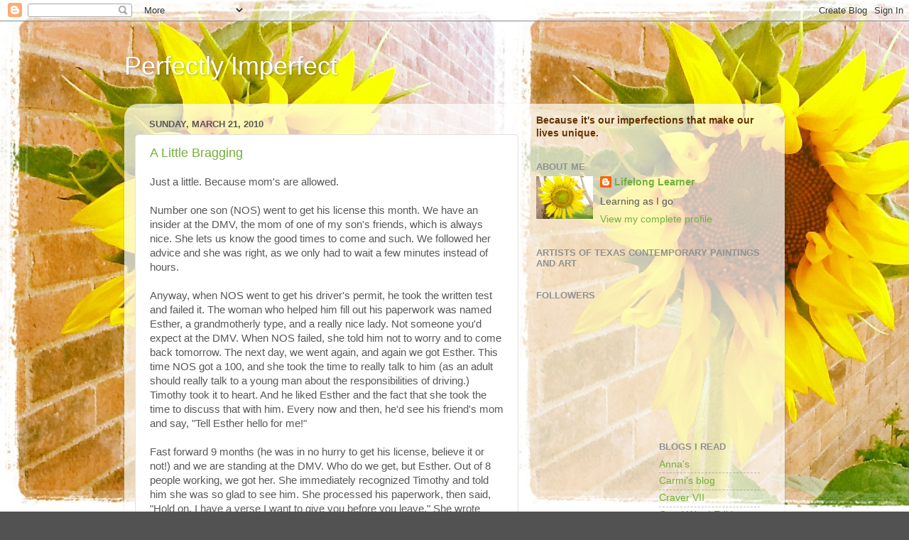

--- FILE ---
content_type: text/html; charset=utf-8
request_url: https://www.google.com/recaptcha/api2/aframe
body_size: 267
content:
<!DOCTYPE HTML><html><head><meta http-equiv="content-type" content="text/html; charset=UTF-8"></head><body><script nonce="OJ6SwoXWTnYzpfOeyE9eZw">/** Anti-fraud and anti-abuse applications only. See google.com/recaptcha */ try{var clients={'sodar':'https://pagead2.googlesyndication.com/pagead/sodar?'};window.addEventListener("message",function(a){try{if(a.source===window.parent){var b=JSON.parse(a.data);var c=clients[b['id']];if(c){var d=document.createElement('img');d.src=c+b['params']+'&rc='+(localStorage.getItem("rc::a")?sessionStorage.getItem("rc::b"):"");window.document.body.appendChild(d);sessionStorage.setItem("rc::e",parseInt(sessionStorage.getItem("rc::e")||0)+1);localStorage.setItem("rc::h",'1766657806089');}}}catch(b){}});window.parent.postMessage("_grecaptcha_ready", "*");}catch(b){}</script></body></html>